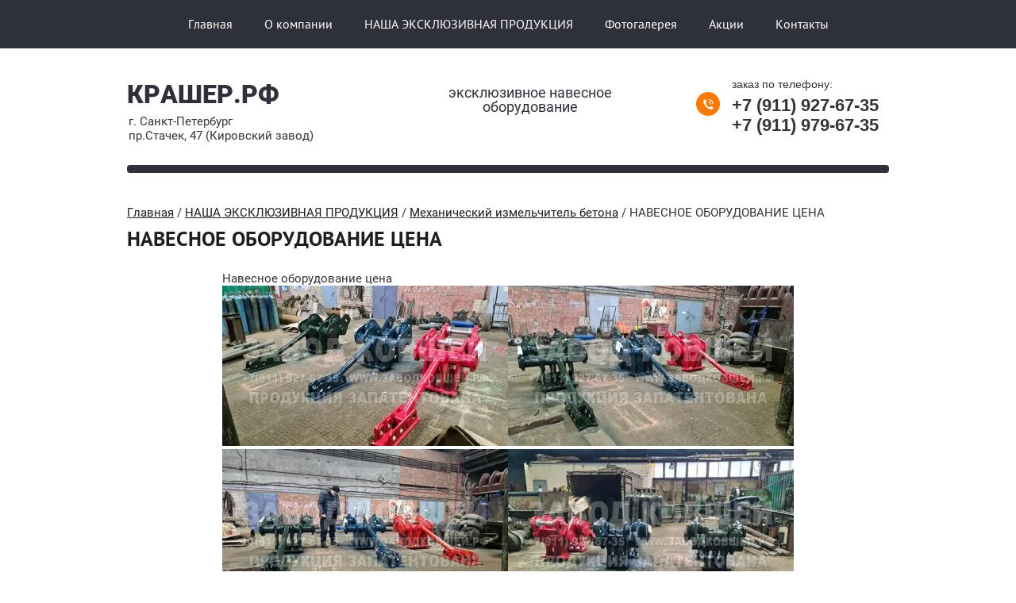

--- FILE ---
content_type: text/html; charset=utf-8
request_url: http://xn--80aknyc0c.xn--p1ai/navesnoe-oborudovanie-cena
body_size: 4861
content:

<!doctype html>
<html lang="ru">
<head>
<meta charset="utf-8">
<meta name="robots" content="all">
<title>НАВЕСНОЕ ОБОРУДОВАНИЕ ЦЕНА</title>
<meta name="description" content="НАВЕСНОЕ ОБОРУДОВАНИЕ ЦЕНА">
<meta name="keywords" content="НАВЕСНОЕ ОБОРУДОВАНИЕ ЦЕНА">
<meta name="SKYPE_TOOLBAR" content="SKYPE_TOOLBAR_PARSER_COMPATIBLE">
<meta name="viewport" content="width=device-width, initial-scale=1.0, maximum-scale=1.0, user-scalable=no">
<meta name="format-detection" content="telephone=no">
<meta http-equiv="x-rim-auto-match" content="none">

<link rel="stylesheet" href="/t/v561/images/css/theme.scss.css">
<link rel="stylesheet" href="/t/v561/images/theme0/styles.scss.css">

<link rel="stylesheet" href="/g/css/styles_articles_tpl.css">
<script src="/g/libs/jquery/1.10.2/jquery.min.js"></script>

            <!-- 46b9544ffa2e5e73c3c971fe2ede35a5 -->
            <script src='/shared/s3/js/lang/ru.js'></script>
            <script src='/shared/s3/js/common.min.js'></script>
        <link rel='stylesheet' type='text/css' href='/shared/s3/css/calendar.css' /><link rel='stylesheet' type='text/css' href='/shared/highslide-4.1.13/highslide.min.css'/>
<script type='text/javascript' src='/shared/highslide-4.1.13/highslide-full.packed.js'></script>
<script type='text/javascript'>
hs.graphicsDir = '/shared/highslide-4.1.13/graphics/';
hs.outlineType = null;
hs.showCredits = false;
hs.lang={cssDirection:'ltr',loadingText:'Загрузка...',loadingTitle:'Кликните чтобы отменить',focusTitle:'Нажмите чтобы перенести вперёд',fullExpandTitle:'Увеличить',fullExpandText:'Полноэкранный',previousText:'Предыдущий',previousTitle:'Назад (стрелка влево)',nextText:'Далее',nextTitle:'Далее (стрелка вправо)',moveTitle:'Передвинуть',moveText:'Передвинуть',closeText:'Закрыть',closeTitle:'Закрыть (Esc)',resizeTitle:'Восстановить размер',playText:'Слайд-шоу',playTitle:'Слайд-шоу (пробел)',pauseText:'Пауза',pauseTitle:'Приостановить слайд-шоу (пробел)',number:'Изображение %1/%2',restoreTitle:'Нажмите чтобы посмотреть картинку, используйте мышь для перетаскивания. Используйте клавиши вперёд и назад'};</script>

<!--s3_require-->
<link rel="stylesheet" href="/g/basestyle/1.0.1/article/article.css" type="text/css"/>
<link rel="stylesheet" href="/g/basestyle/1.0.1/article/article.blue.css" type="text/css"/>
<script type="text/javascript" src="/g/basestyle/1.0.1/article/article.js" async></script>
<!--/s3_require-->

<script type='text/javascript' src="/g/s3/misc/eventable/0.0.1/s3.eventable.js"></script>
<script type='text/javascript' src="/g/s3/misc/math/0.0.1/s3.math.js"></script>
<script type='text/javascript' src="/g/s3/menu/allin/0.0.2/s3.menu.allin.js"></script>

<script src="/t/v561/images/js/main.js" charset="utf-8"></script>
<script src="/t/v561/images/js/forms.js" charset="utf-8"></script>

 	<link rel="stylesheet" href="/t/v561/images/theme0/styles.scss.css">

<!--[if lt IE 10]>
<script src="/g/libs/ie9-svg-gradient/0.0.1/ie9-svg-gradient.min.js"></script>
<script src="/g/libs/jquery-placeholder/2.0.7/jquery.placeholder.min.js"></script>
<script src="/g/libs/jquery-textshadow/0.0.1/jquery.textshadow.min.js"></script>
<script src="/g/s3/misc/ie/0.0.1/ie.js"></script>
<![endif]-->
<!--[if lt IE 9]>
<script src="/g/libs/html5shiv/html5.js"></script>
<![endif]-->
</head>
<body>
	<div class="site-wrapper inner-page">
		<nav class="navigation">
			<div class="navigation__button">&nbsp;</div>
			<div class="navigation__close">&nbsp;</div>
			<div class="navigation__inner">
				<ul class="s3-menu-allin s3-menu-allin-popup s3-menu-allin-default"><li><a href="/" >Главная</a></li><li><a href="/o-kompanii" >О компании</a></li><li class="opened"><a href="/nasha-eksklyuzivnaya-produktsiya" >НАША ЭКСКЛЮЗИВНАЯ ПРОДУКЦИЯ</a><ul class="level-2"><li class="opened"><a href="/mekhanicheskiy-izmelchitel-betona" >Механический измельчитель бетона</a></li><li><a href="/gidravlicheskiy-izmelchitel-betona" >Гидравлический измельчитель бетона</a></li><li><a href="/rotatsionnyy-izmelchitel-betona" >Ротационный измельчитель бетона</a></li><li><a href="/proseivayushchiye-kovshi-barabannogo-tipa-armata" >Просеивающие ковши барабанного типа "АРМАТА"</a></li><li><a href="/valkovo-drobilnyye-kovshi-cheburussia" >Валково-дробильные ковши "ЧебуRUSSIA"</a></li><li><a href="/kovshi-grokhoty-smeshannyy-grunt" >Ковши-грохоты (смешанный грунт)</a></li><li><a href="/kovshi-ekstsentriki" >Ковши-эксцентрики</a></li><li><a href="/pila-po-kamnyu" >Пила по камню</a></li></ul></li><li><a href="/fotogalereya" >Фотогалерея</a></li><li><a href="/akcii" >Акции</a></li><li><a href="/kontakty" >Контакты</a></li></ul>			</div>
		</nav>
		<header role="banner" class="site-header">
			<span class="company-name">
				<span>
								<a href="http://xn--80aknyc0c.xn--p1ai" class="site-name">КРАШЕР.РФ</a>			
												<div class="site-activity"><div class="site-activity__inner">эксклюзивное навесное оборудование</div></div>
								</span>
				<span class="site-add">г. Санкт-Петербург<br />
пр.Стачек, 47 (Кировский завод)</span>
			</span>
			<div class="contacts">
				<div class="title">заказ по телефону:</div>
				<div class="body" style="font-weight: bold">
										<div><a href="tel:+7 (911) 927-67-35">+7 (911) 927-67-35</a></div>
										<div><a href="tel:+7 (911) 979-67-35">+7 (911) 979-67-35</a></div>
									</div>
			</div>
		</header> <!-- .site-header -->			
		<div class="site-container">
				<main role="main" class="site-main">
			<div class="site-main__inner">
				<span class="content-wrapper">
					
<div class="page-path" data-url="/navesnoe-oborudovanie-cena"><a href="/">Главная</a> / <a href="/nasha-eksklyuzivnaya-produktsiya">НАША ЭКСКЛЮЗИВНАЯ ПРОДУКЦИЯ</a> / <a href="/mekhanicheskiy-izmelchitel-betona">Механический измельчитель бетона</a> / НАВЕСНОЕ ОБОРУДОВАНИЕ ЦЕНА</div>					<h1>НАВЕСНОЕ ОБОРУДОВАНИЕ ЦЕНА</h1>
		




	<table align="center" border="0" cellpadding="1" cellspacing="1" style="width:500px;">
	<tbody>
		<tr>
			<td colspan="2" rowspan="1">Навесное оборудование цена</td>
		</tr>
		<tr>
			<td><img alt="крашер экскаватор фото (12)" height="203" src="/thumb/2/-ZhVcx4L9AD97UT_lu0Llg/360r300/d/krasher_ekskavator_foto_12_1.jpg" style="border-width: 0" width="360" /></td>
			<td><img alt="крашер экскаватор фото (10)" height="203" src="/thumb/2/ohH9F21Ci9ESH5OI3AUNPg/360r300/d/krasher_ekskavator_foto_10_1.jpg" style="border-width: 0" width="360" /></td>
		</tr>
		<tr>
			<td><img alt="крашер экскаватор фото (7)" height="203" src="/thumb/2/kUsdj2kI-Nn2jlm46zDBsA/360r300/d/krasher_ekskavator_foto_7_1.jpg" style="border-width: 0" width="360" /></td>
			<td><img alt="крашер экскаватор фото (2)" height="203" src="/thumb/2/Eh2C38EPdn_aQQ0KzqpYwQ/360r300/d/krasher_ekskavator_foto_2_1.jpg" style="border-width: 0" width="360" /></td>
		</tr>
		<tr>
			<td><img alt="крашер экскаватор фото (15)" height="203" src="/thumb/2/EWFGN2AUxOSZnRwdcqO3GQ/360r300/d/krasher_ekskavator_foto_15_1.jpg" style="border-width: 0" width="360" /></td>
			<td><img alt="крашер экскаватор фото (4)" height="203" src="/thumb/2/Um4Ymm1xHYnwXq_x5wM96Q/360r300/d/krasher_ekskavator_foto_4_1.jpg" style="border-width: 0" width="360" /></td>
		</tr>
	</tbody>
</table>

<p>&nbsp;</p>

	
				</span>
				<div class="read-more-wr">
					<span class="read-more">ЧИТАТЬ ДАЛЬШЕ</span>
				</div>
			</div>
		</main> <!-- .site-main -->
				<div class="clear"></div>
	</div>
		<footer role="contentinfo" class="site-footer">
			<div class="site-footer__inner">
					            <ul class="menu-bot">
		            		            	                <li ><a  href="/">Главная</a></li>
		                
		            		            	                <li ><a  href="/o-kompanii">О компании</a></li>
		                
		            		            	                <li ><a  href="/nasha-eksklyuzivnaya-produktsiya">НАША ЭКСКЛЮЗИВНАЯ ПРОДУКЦИЯ</a></li>
		                
		            		                
		            		                
		            		                
		            		                
		            		                
		            		                
		            		                
		            		                
		            		            	                <li ><a  href="/fotogalereya">Фотогалерея</a></li>
		                
		            		            	                <li ><a  href="/akcii">Акции</a></li>
		                
		            		            	                <li ><a  href="/kontakty">Контакты</a></li>
		                
		               
	            </ul>
	        		        	<div class="copyrights">Copyright 		            		            &copy; 2018 - 2026 
		        </div>
		        <div class="mega"><span style='font-size:14px;' class='copyright'><!--noindex--><span style="text-decoration:underline; cursor: pointer;" onclick="javascript:window.open('https://megagr'+'oup.ru/?utm_referrer='+location.hostname)" class="copyright">Создание сайта</span> Мегагрупп<!--/noindex--></span></div>
		        		        <div class="social-block">
		            		            <a target="_blank" href="http://vk.com/zavod_kovshey">
		            	<img style="border-radius: 14px; height: 28px; width: 28px;" src="/d/soc1.png" alt="" />
	            	</a>
		            		            <a target="_blank" href="https://instagram.com/zavodkovshei">
		            	<img style="border-radius: 14px; height: 28px; width: 28px;" src="/d/soc2.png" alt="" />
	            	</a>
		            		            <a target="_blank" href="https://www.facebook.com/profile.php?id=100014317750713">
		            	<img style="border-radius: 14px; height: 28px; width: 28px;" src="/d/soc3.png" alt="" />
	            	</a>
		            		        </div>
		        		        <div class="counters"><!--LiveInternet counter--><script type="text/javascript">
document.write("<a href='//www.liveinternet.ru/click' "+
"target=_blank><img src='//counter.yadro.ru/hit?t52.5;r"+
escape(document.referrer)+((typeof(screen)=="undefined")?"":
";s"+screen.width+"*"+screen.height+"*"+(screen.colorDepth?
screen.colorDepth:screen.pixelDepth))+";u"+escape(document.URL)+
";h"+escape(document.title.substring(0,150))+";"+Math.random()+
"' alt='' title='LiveInternet: показано число просмотров и"+
" посетителей за 24 часа' "+
"border='0' width='88' height='31'><\/a>")
</script><!--/LiveInternet-->
<!--__INFO2026-01-22 01:18:45INFO__-->
</div>
		        <div class="clear"></div>
	        </div>
		</footer> <!-- .site-footer -->
	</div>
<script src="/t/v561/images/js/flexFix.js"></script>

<!-- assets.bottom -->
<!-- </noscript></script></style> -->
<script src="/my/s3/js/site.min.js?1768978399" ></script>
<script src="/my/s3/js/site/defender.min.js?1768978399" ></script>
<script src="https://cp.onicon.ru/loader/5c5c2603b887eede7a8b4e8d.js" data-auto async></script>
<script >/*<![CDATA[*/
var megacounter_key="1be9f41e9cb0507bdcdecd1d1eac8e70";
(function(d){
    var s = d.createElement("script");
    s.src = "//counter.megagroup.ru/loader.js?"+new Date().getTime();
    s.async = true;
    d.getElementsByTagName("head")[0].appendChild(s);
})(document);
/*]]>*/</script>
<script >/*<![CDATA[*/
$ite.start({"sid":2233725,"vid":2250108,"aid":2654329,"stid":4,"cp":21,"active":true,"domain":"xn--80aknyc0c.xn--p1ai","lang":"ru","trusted":false,"debug":false,"captcha":3});
/*]]>*/</script>
<!-- /assets.bottom -->
</body>
</html>
<!--<script src="/g/libs/jquery-velocity/0.4.1/jquery.velocity.min.js"></script>-->
<!--<script src="/g/libs/lodash/2.4.1/lodash.min.js"></script>-->
<!--<script src="/shared/s3/js/cookie.js"></script>-->

<!--<link rel="stylesheet" type="text/css" href="/g/templates/solutions/all/panel/1.0.0/panel.scss.css">-->
<!--<script src="/g/templates/solutions/all/panel/1.1.0/panel.js"></script>-->

<!--<script>-->
<!--    S3SolutionsPanel.prototype.options.price = '';-->
<!--    S3SolutionsPanel.prototype.options.orderLink = '';-->
<!--    _.extend(S3SolutionsPanel.prototype.options, S3SolutionsPanel.prototype.ru);-->
<!--</script>-->

<!--<script src="/t/v561/images/js/s3.themeswitcher2.list.js"></script>-->

--- FILE ---
content_type: text/javascript
request_url: http://counter.megagroup.ru/1be9f41e9cb0507bdcdecd1d1eac8e70.js?r=&s=1280*720*24&u=http%3A%2F%2Fxn--80aknyc0c.xn--p1ai%2Fnavesnoe-oborudovanie-cena&t=%D0%9D%D0%90%D0%92%D0%95%D0%A1%D0%9D%D0%9E%D0%95%20%D0%9E%D0%91%D0%9E%D0%A0%D0%A3%D0%94%D0%9E%D0%92%D0%90%D0%9D%D0%98%D0%95%20%D0%A6%D0%95%D0%9D%D0%90&fv=0,0&en=1&rld=0&fr=0&callback=_sntnl1769034912941&1769034912942
body_size: 198
content:
//:1
_sntnl1769034912941({date:"Wed, 21 Jan 2026 22:35:13 GMT", res:"1"})

--- FILE ---
content_type: application/javascript
request_url: http://xn--80aknyc0c.xn--p1ai/t/v561/images/js/forms.js
body_size: 882
content:
$(function() {
	var s3From = {
		init: function() {
			this.initForms();
		},
		initForms: function(parent) {
			var self = this;
			if (!parent) parent = document;
			if ($(parent)[0] == document || !$(parent).is('[data-api-url][data-api-type=form]')) {
				parent = $(parent).find('[data-api-url][data-api-type=form]');
			}
	
			$(parent).each(function() {
				var obj = $(this);
				var form = obj.is("form") ? obj : obj.find("form");
				form.submit(function() {
					$.post(obj.data('api-url'), form.serialize(), function(response) {
						if (response.result.html) {
							var replacement = $(response.result.html.replace(/[\r\n]/g, '').replace(/<script[^>]*>.*?<\/script>/g, ''));
							if (!$(replacement).is('[data-api-url][data-api-type=form]')) {
								replacement = $(replacement).find('[data-api-url][data-api-type=form]');
							}
							obj.replaceWith(replacement);
	
	
							// Init form calendars
							obj.find('.init-calendar').each(function(i){
								new tcal({
									'controlname':this.id,
									'place':this.parentNode,
									'lang':'ru'
								});
	
							});
	
							// Init form calendar intervals
							obj.find('.init-calendar-interval').each(function(i){
								for(var j=0; j<2; ++j){
									var e = f_getElement(this.id + '['+j+']');
									new tcal({
										'controlname':e.id,
										'place':e.parentNode,
										'lang':'ru',
										'intervalpair':[
											this.id + '[0]',
											this.id + '[1]'
										],
										'intervalupdatecont' : this.id
									});
								}
							});
	
							var $captcha = replacement.find('input[name=_cn]');
							if ($captcha.length) {
								$.getScript('http://captcha.oml.ru/static/captcha.js?2', function() {
									var $d = replacement.find("[id^=s3_captcha_cn]");
									mgCaptcha.draw("/my/s3/captcha/get.php", ($d.length ? $d.get(0) : null));
								});
							}
							self.initForms(replacement);
							$('.underheader-block, .bottom-blocks-wrapper').alignelements('update');
						}
					});
					$('.underheader-block, .bottom-blocks-wrapper').alignelements('update');
					return false;
				});
			})
		}
	};
	s3From.init();
});